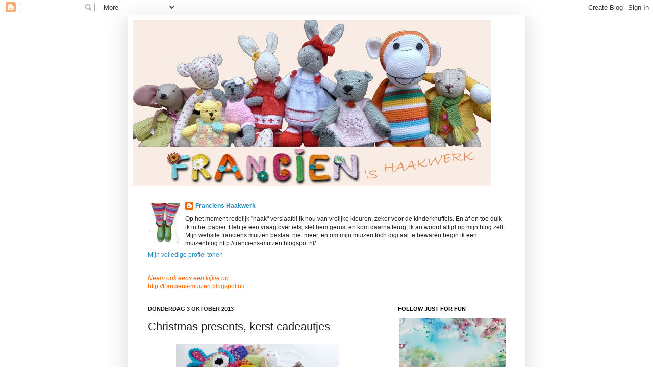

--- FILE ---
content_type: text/html; charset=UTF-8
request_url: http://www.istats.nl/count.php?cid=58999
body_size: 15
content:
var durl=document.URL;var qs='cid=58999&url='+escape(durl);document.write('<A TARGET=_blank HREF="https://www.istats.nl/t/?cid=58999"><IMG BORDER=0 WIDTH=22 HEIGHT=22 ALT="Gratis website teller" SRC="https://www.istats.nl/countimg.php?'+qs+'"></A> ');

--- FILE ---
content_type: text/html; charset=UTF-8
request_url: http://franciens-haakwerk.blogspot.com/b/stats?style=WHITE_TRANSPARENT&timeRange=ALL_TIME&token=APq4FmBHdB2G4899FU8EjVnonKvlHWg0O-s0q4RMJ0vM3McwwW5a2yMvfJ_hjU4vUp4kajxYDiBswq3w5BkKROw1_ZDK6y1FiA
body_size: 264
content:
{"total":947750,"sparklineOptions":{"backgroundColor":{"fillOpacity":0.1,"fill":"#ffffff"},"series":[{"areaOpacity":0.3,"color":"#fff"}]},"sparklineData":[[0,38],[1,24],[2,41],[3,34],[4,22],[5,29],[6,36],[7,21],[8,25],[9,33],[10,72],[11,39],[12,58],[13,84],[14,40],[15,21],[16,24],[17,14],[18,19],[19,11],[20,29],[21,18],[22,15],[23,24],[24,19],[25,16],[26,19],[27,98],[28,32],[29,8]],"nextTickMs":720000}